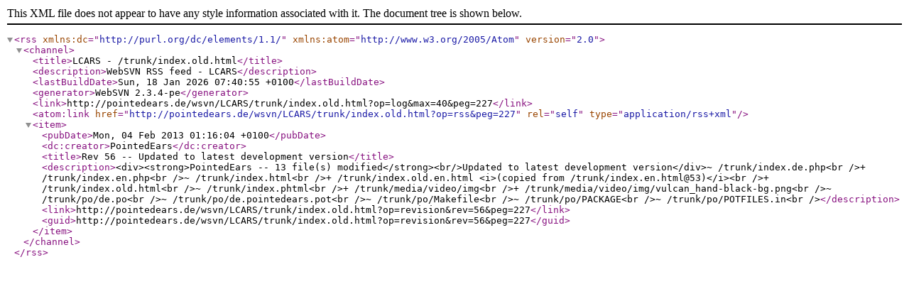

--- FILE ---
content_type: application/xml; charset=utf-8
request_url: http://pointedears.de/wsvn/LCARS/trunk/index.old.html?op=rss&peg=227
body_size: 677
content:
<?xml version="1.0" encoding="utf-8"?><rss version="2.0" xmlns:dc="http://purl.org/dc/elements/1.1/" xmlns:atom="http://www.w3.org/2005/Atom"><channel><title>LCARS - /trunk/index.old.html</title><description>WebSVN RSS feed - LCARS</description><lastBuildDate>Sun, 18 Jan 2026 07:40:55 +0100</lastBuildDate><generator>WebSVN 2.3.4-pe</generator><link>http://pointedears.de/wsvn/LCARS/trunk/index.old.html?op=log&amp;max=40&amp;peg=227</link><atom:link href="http://pointedears.de/wsvn/LCARS/trunk/index.old.html?op=rss&amp;peg=227" rel="self" type="application/rss+xml" />
<item><pubDate>Mon, 04 Feb 2013 01:16:04 +0100</pubDate><dc:creator>PointedEars</dc:creator><title>Rev 56 -- Updated to latest development version</title><description>&lt;div&gt;&lt;strong&gt;PointedEars -- 13 file(s) modified&lt;/strong&gt;&lt;br/&gt;Updated to latest development version&lt;/div&gt;~ /trunk/index.de.php&lt;br /&gt;+ /trunk/index.en.php&lt;br /&gt;~ /trunk/index.html&lt;br /&gt;+ /trunk/index.old.en.html &lt;i&gt;(copied from /trunk/index.en.html@53)&lt;/i&gt;&lt;br /&gt;+ /trunk/index.old.html&lt;br /&gt;~ /trunk/index.phtml&lt;br /&gt;+ /trunk/media/video/img&lt;br /&gt;+ /trunk/media/video/img/vulcan_hand-black-bg.png&lt;br /&gt;~ /trunk/po/de.po&lt;br /&gt;~ /trunk/po/de.pointedears.pot&lt;br /&gt;~ /trunk/po/Makefile&lt;br /&gt;~ /trunk/po/PACKAGE&lt;br /&gt;~ /trunk/po/POTFILES.in&lt;br /&gt;</description><link>http://pointedears.de/wsvn/LCARS/trunk/index.old.html?op=revision&amp;rev=56&amp;peg=227</link><guid>http://pointedears.de/wsvn/LCARS/trunk/index.old.html?op=revision&amp;rev=56&amp;peg=227</guid></item>
</channel></rss>